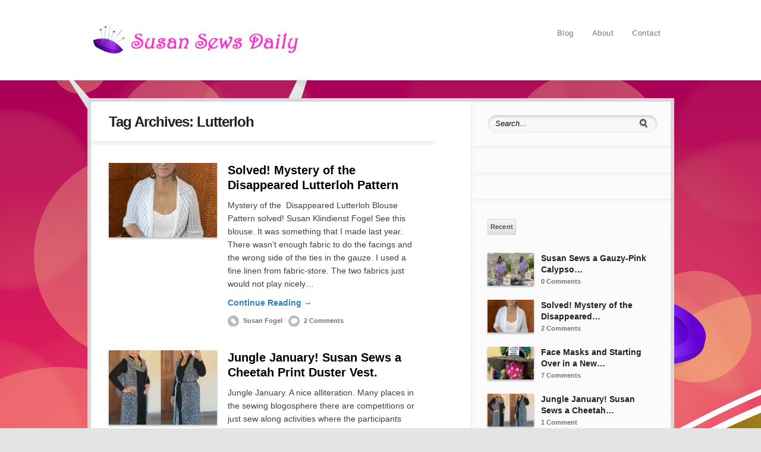

--- FILE ---
content_type: text/html; charset=UTF-8
request_url: http://www.susansewsdaily.com/tag/lutterloh/
body_size: 12322
content:
<!DOCTYPE html PUBLIC "-//W3C//DTD XHTML 1.0 Transitional//EN" "http://www.w3.org/TR/xhtml1/DTD/xhtml1-transitional.dtd">
<html xmlns="http://www.w3.org/1999/xhtml" class="no-js" lang="en-US">
<head>
<meta http-equiv="Content-Type" content="text/html; charset=UTF-8" />
<meta name="viewport" content="width=device-width, initial-scale=1, maximum-scale=1">
<link rel="profile" href="http://gmpg.org/xfn/11" />
<link rel="pingback" href="http://www.susansewsdaily.com/xmlrpc.php" />
<!-- OptimizePress SEO options -->
<title>Lutterloh &mdash; Susan Sews Daily</title>
<meta name="description" content="Mystery of the  Disappeared Lutterloh Blouse Pattern solved!

Susan Klindienst Fogel



See this blouse. It was something that I made last year" />
<meta property="og:type" content="article" />
<meta property="og:url" content="http://www.susansewsdaily.com/tag/lutterloh/" />
<meta property="og:title" content="Lutterloh &mdash; Susan Sews Daily" />
<meta property="og:description" content="Mystery of the  Disappeared Lutterloh Blouse Pattern solved!

Susan Klindienst Fogel



See this blouse. It was something that I made last year" />
<meta property="og:image" content="http://www.susansewsdaily.com/wp-content/uploads/2022/04/calypso-blue-blouse-182x125.jpg" />
<!-- OptimizePress SEO options end -->
<meta name='robots' content='max-image-preview:large' />

<link rel="shortcut icon" href="http://www.susansewsdaily.com/wp-content/uploads/2015/11/favicon.ico" />
<link rel="alternate" type="application/rss+xml" title="Susan Sews Daily &raquo; Feed" href="http://www.susansewsdaily.com/feed/" />
<link rel="alternate" type="application/rss+xml" title="Susan Sews Daily &raquo; Comments Feed" href="http://www.susansewsdaily.com/comments/feed/" />
<link rel="alternate" type="application/rss+xml" title="Susan Sews Daily &raquo; Lutterloh Tag Feed" href="http://www.susansewsdaily.com/tag/lutterloh/feed/" />
<style id='wp-img-auto-sizes-contain-inline-css' type='text/css'>
img:is([sizes=auto i],[sizes^="auto," i]){contain-intrinsic-size:3000px 1500px}
/*# sourceURL=wp-img-auto-sizes-contain-inline-css */
</style>
<style id='wp-emoji-styles-inline-css' type='text/css'>

	img.wp-smiley, img.emoji {
		display: inline !important;
		border: none !important;
		box-shadow: none !important;
		height: 1em !important;
		width: 1em !important;
		margin: 0 0.07em !important;
		vertical-align: -0.1em !important;
		background: none !important;
		padding: 0 !important;
	}
/*# sourceURL=wp-emoji-styles-inline-css */
</style>
<style id='wp-block-library-inline-css' type='text/css'>
:root{--wp-block-synced-color:#7a00df;--wp-block-synced-color--rgb:122,0,223;--wp-bound-block-color:var(--wp-block-synced-color);--wp-editor-canvas-background:#ddd;--wp-admin-theme-color:#007cba;--wp-admin-theme-color--rgb:0,124,186;--wp-admin-theme-color-darker-10:#006ba1;--wp-admin-theme-color-darker-10--rgb:0,107,160.5;--wp-admin-theme-color-darker-20:#005a87;--wp-admin-theme-color-darker-20--rgb:0,90,135;--wp-admin-border-width-focus:2px}@media (min-resolution:192dpi){:root{--wp-admin-border-width-focus:1.5px}}.wp-element-button{cursor:pointer}:root .has-very-light-gray-background-color{background-color:#eee}:root .has-very-dark-gray-background-color{background-color:#313131}:root .has-very-light-gray-color{color:#eee}:root .has-very-dark-gray-color{color:#313131}:root .has-vivid-green-cyan-to-vivid-cyan-blue-gradient-background{background:linear-gradient(135deg,#00d084,#0693e3)}:root .has-purple-crush-gradient-background{background:linear-gradient(135deg,#34e2e4,#4721fb 50%,#ab1dfe)}:root .has-hazy-dawn-gradient-background{background:linear-gradient(135deg,#faaca8,#dad0ec)}:root .has-subdued-olive-gradient-background{background:linear-gradient(135deg,#fafae1,#67a671)}:root .has-atomic-cream-gradient-background{background:linear-gradient(135deg,#fdd79a,#004a59)}:root .has-nightshade-gradient-background{background:linear-gradient(135deg,#330968,#31cdcf)}:root .has-midnight-gradient-background{background:linear-gradient(135deg,#020381,#2874fc)}:root{--wp--preset--font-size--normal:16px;--wp--preset--font-size--huge:42px}.has-regular-font-size{font-size:1em}.has-larger-font-size{font-size:2.625em}.has-normal-font-size{font-size:var(--wp--preset--font-size--normal)}.has-huge-font-size{font-size:var(--wp--preset--font-size--huge)}.has-text-align-center{text-align:center}.has-text-align-left{text-align:left}.has-text-align-right{text-align:right}.has-fit-text{white-space:nowrap!important}#end-resizable-editor-section{display:none}.aligncenter{clear:both}.items-justified-left{justify-content:flex-start}.items-justified-center{justify-content:center}.items-justified-right{justify-content:flex-end}.items-justified-space-between{justify-content:space-between}.screen-reader-text{border:0;clip-path:inset(50%);height:1px;margin:-1px;overflow:hidden;padding:0;position:absolute;width:1px;word-wrap:normal!important}.screen-reader-text:focus{background-color:#ddd;clip-path:none;color:#444;display:block;font-size:1em;height:auto;left:5px;line-height:normal;padding:15px 23px 14px;text-decoration:none;top:5px;width:auto;z-index:100000}html :where(.has-border-color){border-style:solid}html :where([style*=border-top-color]){border-top-style:solid}html :where([style*=border-right-color]){border-right-style:solid}html :where([style*=border-bottom-color]){border-bottom-style:solid}html :where([style*=border-left-color]){border-left-style:solid}html :where([style*=border-width]){border-style:solid}html :where([style*=border-top-width]){border-top-style:solid}html :where([style*=border-right-width]){border-right-style:solid}html :where([style*=border-bottom-width]){border-bottom-style:solid}html :where([style*=border-left-width]){border-left-style:solid}html :where(img[class*=wp-image-]){height:auto;max-width:100%}:where(figure){margin:0 0 1em}html :where(.is-position-sticky){--wp-admin--admin-bar--position-offset:var(--wp-admin--admin-bar--height,0px)}@media screen and (max-width:600px){html :where(.is-position-sticky){--wp-admin--admin-bar--position-offset:0px}}

/*# sourceURL=wp-block-library-inline-css */
</style><style id='global-styles-inline-css' type='text/css'>
:root{--wp--preset--aspect-ratio--square: 1;--wp--preset--aspect-ratio--4-3: 4/3;--wp--preset--aspect-ratio--3-4: 3/4;--wp--preset--aspect-ratio--3-2: 3/2;--wp--preset--aspect-ratio--2-3: 2/3;--wp--preset--aspect-ratio--16-9: 16/9;--wp--preset--aspect-ratio--9-16: 9/16;--wp--preset--color--black: #000000;--wp--preset--color--cyan-bluish-gray: #abb8c3;--wp--preset--color--white: #ffffff;--wp--preset--color--pale-pink: #f78da7;--wp--preset--color--vivid-red: #cf2e2e;--wp--preset--color--luminous-vivid-orange: #ff6900;--wp--preset--color--luminous-vivid-amber: #fcb900;--wp--preset--color--light-green-cyan: #7bdcb5;--wp--preset--color--vivid-green-cyan: #00d084;--wp--preset--color--pale-cyan-blue: #8ed1fc;--wp--preset--color--vivid-cyan-blue: #0693e3;--wp--preset--color--vivid-purple: #9b51e0;--wp--preset--gradient--vivid-cyan-blue-to-vivid-purple: linear-gradient(135deg,rgb(6,147,227) 0%,rgb(155,81,224) 100%);--wp--preset--gradient--light-green-cyan-to-vivid-green-cyan: linear-gradient(135deg,rgb(122,220,180) 0%,rgb(0,208,130) 100%);--wp--preset--gradient--luminous-vivid-amber-to-luminous-vivid-orange: linear-gradient(135deg,rgb(252,185,0) 0%,rgb(255,105,0) 100%);--wp--preset--gradient--luminous-vivid-orange-to-vivid-red: linear-gradient(135deg,rgb(255,105,0) 0%,rgb(207,46,46) 100%);--wp--preset--gradient--very-light-gray-to-cyan-bluish-gray: linear-gradient(135deg,rgb(238,238,238) 0%,rgb(169,184,195) 100%);--wp--preset--gradient--cool-to-warm-spectrum: linear-gradient(135deg,rgb(74,234,220) 0%,rgb(151,120,209) 20%,rgb(207,42,186) 40%,rgb(238,44,130) 60%,rgb(251,105,98) 80%,rgb(254,248,76) 100%);--wp--preset--gradient--blush-light-purple: linear-gradient(135deg,rgb(255,206,236) 0%,rgb(152,150,240) 100%);--wp--preset--gradient--blush-bordeaux: linear-gradient(135deg,rgb(254,205,165) 0%,rgb(254,45,45) 50%,rgb(107,0,62) 100%);--wp--preset--gradient--luminous-dusk: linear-gradient(135deg,rgb(255,203,112) 0%,rgb(199,81,192) 50%,rgb(65,88,208) 100%);--wp--preset--gradient--pale-ocean: linear-gradient(135deg,rgb(255,245,203) 0%,rgb(182,227,212) 50%,rgb(51,167,181) 100%);--wp--preset--gradient--electric-grass: linear-gradient(135deg,rgb(202,248,128) 0%,rgb(113,206,126) 100%);--wp--preset--gradient--midnight: linear-gradient(135deg,rgb(2,3,129) 0%,rgb(40,116,252) 100%);--wp--preset--font-size--small: 13px;--wp--preset--font-size--medium: 20px;--wp--preset--font-size--large: 36px;--wp--preset--font-size--x-large: 42px;--wp--preset--spacing--20: 0.44rem;--wp--preset--spacing--30: 0.67rem;--wp--preset--spacing--40: 1rem;--wp--preset--spacing--50: 1.5rem;--wp--preset--spacing--60: 2.25rem;--wp--preset--spacing--70: 3.38rem;--wp--preset--spacing--80: 5.06rem;--wp--preset--shadow--natural: 6px 6px 9px rgba(0, 0, 0, 0.2);--wp--preset--shadow--deep: 12px 12px 50px rgba(0, 0, 0, 0.4);--wp--preset--shadow--sharp: 6px 6px 0px rgba(0, 0, 0, 0.2);--wp--preset--shadow--outlined: 6px 6px 0px -3px rgb(255, 255, 255), 6px 6px rgb(0, 0, 0);--wp--preset--shadow--crisp: 6px 6px 0px rgb(0, 0, 0);}:where(.is-layout-flex){gap: 0.5em;}:where(.is-layout-grid){gap: 0.5em;}body .is-layout-flex{display: flex;}.is-layout-flex{flex-wrap: wrap;align-items: center;}.is-layout-flex > :is(*, div){margin: 0;}body .is-layout-grid{display: grid;}.is-layout-grid > :is(*, div){margin: 0;}:where(.wp-block-columns.is-layout-flex){gap: 2em;}:where(.wp-block-columns.is-layout-grid){gap: 2em;}:where(.wp-block-post-template.is-layout-flex){gap: 1.25em;}:where(.wp-block-post-template.is-layout-grid){gap: 1.25em;}.has-black-color{color: var(--wp--preset--color--black) !important;}.has-cyan-bluish-gray-color{color: var(--wp--preset--color--cyan-bluish-gray) !important;}.has-white-color{color: var(--wp--preset--color--white) !important;}.has-pale-pink-color{color: var(--wp--preset--color--pale-pink) !important;}.has-vivid-red-color{color: var(--wp--preset--color--vivid-red) !important;}.has-luminous-vivid-orange-color{color: var(--wp--preset--color--luminous-vivid-orange) !important;}.has-luminous-vivid-amber-color{color: var(--wp--preset--color--luminous-vivid-amber) !important;}.has-light-green-cyan-color{color: var(--wp--preset--color--light-green-cyan) !important;}.has-vivid-green-cyan-color{color: var(--wp--preset--color--vivid-green-cyan) !important;}.has-pale-cyan-blue-color{color: var(--wp--preset--color--pale-cyan-blue) !important;}.has-vivid-cyan-blue-color{color: var(--wp--preset--color--vivid-cyan-blue) !important;}.has-vivid-purple-color{color: var(--wp--preset--color--vivid-purple) !important;}.has-black-background-color{background-color: var(--wp--preset--color--black) !important;}.has-cyan-bluish-gray-background-color{background-color: var(--wp--preset--color--cyan-bluish-gray) !important;}.has-white-background-color{background-color: var(--wp--preset--color--white) !important;}.has-pale-pink-background-color{background-color: var(--wp--preset--color--pale-pink) !important;}.has-vivid-red-background-color{background-color: var(--wp--preset--color--vivid-red) !important;}.has-luminous-vivid-orange-background-color{background-color: var(--wp--preset--color--luminous-vivid-orange) !important;}.has-luminous-vivid-amber-background-color{background-color: var(--wp--preset--color--luminous-vivid-amber) !important;}.has-light-green-cyan-background-color{background-color: var(--wp--preset--color--light-green-cyan) !important;}.has-vivid-green-cyan-background-color{background-color: var(--wp--preset--color--vivid-green-cyan) !important;}.has-pale-cyan-blue-background-color{background-color: var(--wp--preset--color--pale-cyan-blue) !important;}.has-vivid-cyan-blue-background-color{background-color: var(--wp--preset--color--vivid-cyan-blue) !important;}.has-vivid-purple-background-color{background-color: var(--wp--preset--color--vivid-purple) !important;}.has-black-border-color{border-color: var(--wp--preset--color--black) !important;}.has-cyan-bluish-gray-border-color{border-color: var(--wp--preset--color--cyan-bluish-gray) !important;}.has-white-border-color{border-color: var(--wp--preset--color--white) !important;}.has-pale-pink-border-color{border-color: var(--wp--preset--color--pale-pink) !important;}.has-vivid-red-border-color{border-color: var(--wp--preset--color--vivid-red) !important;}.has-luminous-vivid-orange-border-color{border-color: var(--wp--preset--color--luminous-vivid-orange) !important;}.has-luminous-vivid-amber-border-color{border-color: var(--wp--preset--color--luminous-vivid-amber) !important;}.has-light-green-cyan-border-color{border-color: var(--wp--preset--color--light-green-cyan) !important;}.has-vivid-green-cyan-border-color{border-color: var(--wp--preset--color--vivid-green-cyan) !important;}.has-pale-cyan-blue-border-color{border-color: var(--wp--preset--color--pale-cyan-blue) !important;}.has-vivid-cyan-blue-border-color{border-color: var(--wp--preset--color--vivid-cyan-blue) !important;}.has-vivid-purple-border-color{border-color: var(--wp--preset--color--vivid-purple) !important;}.has-vivid-cyan-blue-to-vivid-purple-gradient-background{background: var(--wp--preset--gradient--vivid-cyan-blue-to-vivid-purple) !important;}.has-light-green-cyan-to-vivid-green-cyan-gradient-background{background: var(--wp--preset--gradient--light-green-cyan-to-vivid-green-cyan) !important;}.has-luminous-vivid-amber-to-luminous-vivid-orange-gradient-background{background: var(--wp--preset--gradient--luminous-vivid-amber-to-luminous-vivid-orange) !important;}.has-luminous-vivid-orange-to-vivid-red-gradient-background{background: var(--wp--preset--gradient--luminous-vivid-orange-to-vivid-red) !important;}.has-very-light-gray-to-cyan-bluish-gray-gradient-background{background: var(--wp--preset--gradient--very-light-gray-to-cyan-bluish-gray) !important;}.has-cool-to-warm-spectrum-gradient-background{background: var(--wp--preset--gradient--cool-to-warm-spectrum) !important;}.has-blush-light-purple-gradient-background{background: var(--wp--preset--gradient--blush-light-purple) !important;}.has-blush-bordeaux-gradient-background{background: var(--wp--preset--gradient--blush-bordeaux) !important;}.has-luminous-dusk-gradient-background{background: var(--wp--preset--gradient--luminous-dusk) !important;}.has-pale-ocean-gradient-background{background: var(--wp--preset--gradient--pale-ocean) !important;}.has-electric-grass-gradient-background{background: var(--wp--preset--gradient--electric-grass) !important;}.has-midnight-gradient-background{background: var(--wp--preset--gradient--midnight) !important;}.has-small-font-size{font-size: var(--wp--preset--font-size--small) !important;}.has-medium-font-size{font-size: var(--wp--preset--font-size--medium) !important;}.has-large-font-size{font-size: var(--wp--preset--font-size--large) !important;}.has-x-large-font-size{font-size: var(--wp--preset--font-size--x-large) !important;}
/*# sourceURL=global-styles-inline-css */
</style>

<style id='classic-theme-styles-inline-css' type='text/css'>
/*! This file is auto-generated */
.wp-block-button__link{color:#fff;background-color:#32373c;border-radius:9999px;box-shadow:none;text-decoration:none;padding:calc(.667em + 2px) calc(1.333em + 2px);font-size:1.125em}.wp-block-file__button{background:#32373c;color:#fff;text-decoration:none}
/*# sourceURL=/wp-includes/css/classic-themes.min.css */
</style>
<link rel='stylesheet' id='optimizepress-theme-style-css' href='http://www.susansewsdaily.com/wp-content/themes/optimizePressTheme/themes/1/style.min.css?ver=2.5.16' type='text/css' media='all' />
<link rel='stylesheet' id='optimizepress-default-css' href='http://www.susansewsdaily.com/wp-content/themes/optimizePressTheme/lib/assets/default.min.css?ver=2.5.16' type='text/css' media='all' />
<script type="text/javascript" src="http://www.susansewsdaily.com/wp-includes/js/jquery/jquery.min.js?ver=3.7.1" id="jquery-core-js"></script>
<script type="text/javascript" src="http://www.susansewsdaily.com/wp-includes/js/jquery/jquery-migrate.min.js?ver=3.4.1" id="jquery-migrate-js"></script>
<script type="text/javascript" id="optimizepress-op-jquery-base-all-js-extra">
/* <![CDATA[ */
var OptimizePress = {"ajaxurl":"http://www.susansewsdaily.com/wp-admin/admin-ajax.php","SN":"optimizepress","version":"2.5.16","script_debug":".min","localStorageEnabled":"","wp_admin_page":"","op_live_editor":"","op_page_builder":"","op_create_new_page":"","imgurl":"http://www.susansewsdaily.com/wp-content/themes/optimizePressTheme/lib/images/","OP_URL":"http://www.susansewsdaily.com/wp-content/themes/optimizePressTheme/","OP_JS":"http://www.susansewsdaily.com/wp-content/themes/optimizePressTheme/lib/js/","OP_PAGE_BUILDER_URL":"","include_url":"http://www.susansewsdaily.com/wp-includes/","op_autosave_interval":"300","op_autosave_enabled":"N","paths":{"url":"http://www.susansewsdaily.com/wp-content/themes/optimizePressTheme/","img":"http://www.susansewsdaily.com/wp-content/themes/optimizePressTheme/lib/images/","js":"http://www.susansewsdaily.com/wp-content/themes/optimizePressTheme/lib/js/","css":"http://www.susansewsdaily.com/wp-content/themes/optimizePressTheme/lib/css/"},"social":{"twitter":"optimizepress","facebook":"optimizepress","googleplus":"111273444733787349971"},"flowplayerHTML5":"http://www.susansewsdaily.com/wp-content/themes/optimizePressTheme/lib/modules/blog/video/flowplayer/flowplayer.swf","flowplayerKey":"","flowplayerLogo":"","mediaelementplayer":"http://www.susansewsdaily.com/wp-content/themes/optimizePressTheme/lib/modules/blog/video/mediaelement/","pb_unload_alert":"This page is asking you to confirm that you want to leave - data you have entered may not be saved.","pb_save_alert":"Please make sure you are happy with all of your options as some options will not be able to be changed for this page later.","search_default":"Search...","ems_providers":[],"optimizemember":{"enabled":false,"version":"0"},"OP_LEADS_URL":"https://my.optimizeleads.com/","OP_LEADS_THEMES_URL":"https://my.optimizeleads.com/build/themes/"};
//# sourceURL=optimizepress-op-jquery-base-all-js-extra
/* ]]> */
</script>
<script type="text/javascript" src="http://www.susansewsdaily.com/wp-content/themes/optimizePressTheme/lib/js/op-jquery-base-all.min.js?ver=2.5.16" id="optimizepress-op-jquery-base-all-js"></script>
<script type="text/javascript" src="http://www.susansewsdaily.com/wp-content/themes/optimizePressTheme/themes/1/common.min.js?ver=2.5.16" id="theme1-common-js"></script>
<link rel="https://api.w.org/" href="http://www.susansewsdaily.com/wp-json/" /><link rel="alternate" title="JSON" type="application/json" href="http://www.susansewsdaily.com/wp-json/wp/v2/tags/38" /><link rel="EditURI" type="application/rsd+xml" title="RSD" href="http://www.susansewsdaily.com/xmlrpc.php?rsd" />
<meta name="generator" content="WordPress 6.9" />

        <!--[if (gte IE 6)&(lte IE 8)]>
            <script type="text/javascript" src="http://www.susansewsdaily.com/wp-content/themes/optimizePressTheme/lib/js/selectivizr-1.0.2-min.js?ver=1.0.2"></script>
        <![endif]-->
        <!--[if lt IE 9]>
            <script src="http://www.susansewsdaily.com/wp-content/themes/optimizePressTheme/lib/js//html5shiv.min.js"></script>
        <![endif]-->
    
            <style type="text/css" id="op_header_css">
             body #nav-top.navigation,body #nav-top.navigation ul li a{text-shadow: none}.main-content .main-sidebar, .main-content .sidebar-bg{ width:330px }.main-content-area{ width:579px }.sub-footer .col{width:915px;margin-right:0}
            </style>
            
<style id="op_custom_css">
body.single-post .post-image { display: none; }

.banner .op-logo img {
max-width: 350px;
}
</style>
<style type="text/css">body.single-post .post-image { display: none; }

body{
background: url(http://www.susansewsdaily.com/wp-content/uploads/2015/12/ssd-bg-image.jpg);
background-attachment:fixed!important;
}


</style></head>
<body class="archive tag tag-lutterloh tag-38 wp-theme-optimizePressTheme op-theme">
<div class="wrapper">
    <div class="header">
        <nav id="nav-top" class="navigation">
            <div class="content-width cf">
                                    </div>
        </nav>
    </div>
        <div class="clear"></div>
            <style>
            /* Alongside Dropdown BG */
            
            /* Alongside Dropdown BG Hover */
            
            /* Alongside Navigation BG Hover */
            
            /* Alongside Navigation Link */
            body #nav-side.navigation ul#navigation-alongside li a {
            text-shadow: none;            }

            
            
                    </style>
            <nav id="nav-side" class="navigation fly-to-left">
        <div class="banner include-nav" style="background-color:#FFF">
            <div class="content-width cf">
                        <div class="op-logo"><a href="http://www.susansewsdaily.com/" title="Susan Sews Daily" rel="home"><img src="http://www.susansewsdaily.com/wp-content/uploads/2015/12/ssd-logo-rev1.jpg" alt="Susan Sews Daily" /></a></div>                <ul id="navigation-alongside"><li id="menu-item-491" class="menu-item menu-item-type-post_type menu-item-object-page current_page_parent menu-item-491"><a href="http://www.susansewsdaily.com/blog/">Blog</a></li>
<li id="menu-item-536" class="menu-item menu-item-type-post_type menu-item-object-page menu-item-536"><a href="http://www.susansewsdaily.com/about/">About</a></li>
<li id="menu-item-537" class="menu-item menu-item-type-post_type menu-item-object-page menu-item-537"><a href="http://www.susansewsdaily.com/contact/">Contact</a></li>
</ul>            </div>
        </div>
    </nav>
        <div class="main-content content-width cf sidebar-right">
        <div class="main-content-area-container cf">
            <div class="sidebar-bg"></div>
        	<div class="main-content-area">
								<div class="op-page-header cf">
                	<h2>Tag Archives: <span>Lutterloh</span></h2>				</div>
				
				<div class="older-post-list cf">
                                        					<div class="older-post">
                    	<a href="http://www.susansewsdaily.com/solved-mystery-of-the-disappeared-lutterloh-pattern/" title="Solved! Mystery of the Disappeared Lutterloh Pattern" rel="bookmark" class="post-image"><img width="182" height="125" src="http://www.susansewsdaily.com/wp-content/uploads/2022/04/calypso-blue-blouse-182x125.jpg" class="attachment-list-image size-list-image wp-post-image" alt="blouse made from mysteriously disappeared pattern" decoding="async" srcset="http://www.susansewsdaily.com/wp-content/uploads/2022/04/calypso-blue-blouse-182x125.jpg 182w, http://www.susansewsdaily.com/wp-content/uploads/2022/04/calypso-blue-blouse-78x55.jpg 78w" sizes="(max-width: 182px) 100vw, 182px" /></a>						<h4 class="entry-title"><a href="http://www.susansewsdaily.com/solved-mystery-of-the-disappeared-lutterloh-pattern/" title="Permalink to Solved! Mystery of the Disappeared Lutterloh Pattern" rel="bookmark">Solved! Mystery of the Disappeared Lutterloh Pattern</a></h4>
                        <p>Mystery of the  Disappeared Lutterloh Blouse Pattern solved! Susan Klindienst Fogel See this blouse. It was something that I made last year. There wasn’t enough fabric to do the facings and  the wrong side of the ties in the gauze. I used a fine linen from fabric-store. The two fabrics just would not play nicely&hellip;</p>
<p class="continue-reading"><a href="http://www.susansewsdaily.com/solved-mystery-of-the-disappeared-lutterloh-pattern/">Continue Reading &rarr;</a></p>
						<p class="post-meta"><a href="http://www.susansewsdaily.com/author/susan-fogel/" title="View all posts by Susan Fogel" rel="author">Susan Fogel</a><a href="http://www.susansewsdaily.com/solved-mystery-of-the-disappeared-lutterloh-pattern/#comments">2 Comments</a></p>					</div> <!-- end .older-post -->
										<div class="older-post">
                    	<a href="http://www.susansewsdaily.com/jungle-january-susan-sews-a-cheetah-print-duster-vest/" title="Jungle January! Susan Sews a Cheetah Print Duster Vest." rel="bookmark" class="post-image"><img width="182" height="125" src="http://www.susansewsdaily.com/wp-content/uploads/2020/01/Lutterloh-315-animal-print-with-scarf-and-cocktail-182x125.jpg" class="attachment-list-image size-list-image wp-post-image" alt="" decoding="async" srcset="http://www.susansewsdaily.com/wp-content/uploads/2020/01/Lutterloh-315-animal-print-with-scarf-and-cocktail-182x125.jpg 182w, http://www.susansewsdaily.com/wp-content/uploads/2020/01/Lutterloh-315-animal-print-with-scarf-and-cocktail-78x55.jpg 78w" sizes="(max-width: 182px) 100vw, 182px" /></a>						<h4 class="entry-title"><a href="http://www.susansewsdaily.com/jungle-january-susan-sews-a-cheetah-print-duster-vest/" title="Permalink to Jungle January! Susan Sews a Cheetah Print Duster Vest." rel="bookmark">Jungle January! Susan Sews a Cheetah Print Duster Vest.</a></h4>
                        <p>Jungle January. A nice alliteration. Many places in the sewing blogosphere there are competitions or just sew along activities where the participants make clothing with animal prints or animal themed fabric. Over at theSewingPlace.org.uk a competition is underway called Jungle January. The brief was simple and broad: make a garment with an animal print and&hellip;</p>
<p class="continue-reading"><a href="http://www.susansewsdaily.com/jungle-january-susan-sews-a-cheetah-print-duster-vest/">Continue Reading &rarr;</a></p>
						<p class="post-meta"><a href="http://www.susansewsdaily.com/author/susan-fogel/" title="View all posts by Susan Fogel" rel="author">Susan Fogel</a><a href="http://www.susansewsdaily.com/jungle-january-susan-sews-a-cheetah-print-duster-vest/#comments">1 Comment</a></p>					</div> <!-- end .older-post -->
										<div class="older-post">
                    	<a href="http://www.susansewsdaily.com/one-lutterloh-pattern-three-ways-two-sizes/" title="One Lutterloh Pattern, Three Ways, Two Sizes" rel="bookmark" class="post-image"><img width="182" height="125" src="http://www.susansewsdaily.com/wp-content/uploads/2019/11/Lutterloh-303-181-2019-182x125.jpg" class="attachment-list-image size-list-image wp-post-image" alt="" decoding="async" srcset="http://www.susansewsdaily.com/wp-content/uploads/2019/11/Lutterloh-303-181-2019-182x125.jpg 182w, http://www.susansewsdaily.com/wp-content/uploads/2019/11/Lutterloh-303-181-2019-78x55.jpg 78w" sizes="(max-width: 182px) 100vw, 182px" /></a>						<h4 class="entry-title"><a href="http://www.susansewsdaily.com/one-lutterloh-pattern-three-ways-two-sizes/" title="Permalink to One Lutterloh Pattern, Three Ways, Two Sizes" rel="bookmark">One Lutterloh Pattern, Three Ways, Two Sizes</a></h4>
                        <p>&nbsp; One Pattern Three Ways, Two Sizes I LOVE this Lutterloh pattern. Such an elegant silhouette. The color in the fashion illustration is uninspiring. But as a sewist, a creative, a designer, I can see the beauty, the simplicity and how the design will be transformed by the fabric used. &nbsp; Let’s start with today&hellip;</p>
<p class="continue-reading"><a href="http://www.susansewsdaily.com/one-lutterloh-pattern-three-ways-two-sizes/">Continue Reading &rarr;</a></p>
						<p class="post-meta"><a href="http://www.susansewsdaily.com/author/susan-fogel/" title="View all posts by Susan Fogel" rel="author">Susan Fogel</a><a href="http://www.susansewsdaily.com/one-lutterloh-pattern-three-ways-two-sizes/#respond">0 Comments</a></p>					</div> <!-- end .older-post -->
										<div class="older-post">
                    	<a href="http://www.susansewsdaily.com/susan-sews-a-denim-dream/" title="Susan Sews a Denim Dream" rel="bookmark" class="post-image"><img width="182" height="125" src="http://www.susansewsdaily.com/wp-content/uploads/2019/10/Lutterloh-denim-jacket-composite-182x125.jpg" class="attachment-list-image size-list-image wp-post-image" alt="" decoding="async" loading="lazy" srcset="http://www.susansewsdaily.com/wp-content/uploads/2019/10/Lutterloh-denim-jacket-composite-182x125.jpg 182w, http://www.susansewsdaily.com/wp-content/uploads/2019/10/Lutterloh-denim-jacket-composite-78x55.jpg 78w" sizes="auto, (max-width: 182px) 100vw, 182px" /></a>						<h4 class="entry-title"><a href="http://www.susansewsdaily.com/susan-sews-a-denim-dream/" title="Permalink to Susan Sews a Denim Dream" rel="bookmark">Susan Sews a Denim Dream</a></h4>
                        <p>Susan Sews  A Denim Dream &nbsp; &nbsp; While I was searching for the photos to upload for this post, I saw one in my photo stream called Denim Dreams! I don’t usually wear jeans. And find denim “jean” skirts and “jean” jackets heavy and constricting. Too much top stitching. Big pockets on the derriere and&hellip;</p>
<p class="continue-reading"><a href="http://www.susansewsdaily.com/susan-sews-a-denim-dream/">Continue Reading &rarr;</a></p>
						<p class="post-meta"><a href="http://www.susansewsdaily.com/author/susan-fogel/" title="View all posts by Susan Fogel" rel="author">Susan Fogel</a><a href="http://www.susansewsdaily.com/susan-sews-a-denim-dream/#comments">1 Comment</a></p>					</div> <!-- end .older-post -->
										<div class="older-post">
                    	<a href="http://www.susansewsdaily.com/lutterloh-patterns-have-no-instructions-not-true/" title="Lutterloh Patterns Have No Instructions? Not True!" rel="bookmark" class="post-image"><img width="182" height="125" src="http://www.susansewsdaily.com/wp-content/uploads/2018/04/Tropical-dress-composite-182x125.jpg" class="attachment-list-image size-list-image wp-post-image" alt="" decoding="async" loading="lazy" srcset="http://www.susansewsdaily.com/wp-content/uploads/2018/04/Tropical-dress-composite-182x125.jpg 182w, http://www.susansewsdaily.com/wp-content/uploads/2018/04/Tropical-dress-composite-78x55.jpg 78w" sizes="auto, (max-width: 182px) 100vw, 182px" /></a>						<h4 class="entry-title"><a href="http://www.susansewsdaily.com/lutterloh-patterns-have-no-instructions-not-true/" title="Permalink to Lutterloh Patterns Have No Instructions? Not True!" rel="bookmark">Lutterloh Patterns Have No Instructions? Not True!</a></h4>
                        <p>&nbsp; As the group administrator for the Lutterloh Systems closed group on Facebook, I see lots of comments and questions from new and experienced users. And from those that are afraid to get started because &#8220;&#8230;there are no instructions with Lutterloh patterns&#8230;&#8221; I have even used those words in my reviews of garments I have&hellip;</p>
<p class="continue-reading"><a href="http://www.susansewsdaily.com/lutterloh-patterns-have-no-instructions-not-true/">Continue Reading &rarr;</a></p>
						<p class="post-meta"><a href="http://www.susansewsdaily.com/author/susan-fogel/" title="View all posts by Susan Fogel" rel="author">Susan Fogel</a><a href="http://www.susansewsdaily.com/lutterloh-patterns-have-no-instructions-not-true/#comments">2 Comments</a></p>					</div> <!-- end .older-post -->
										<div class="older-post no-post-thumbnail">
                    							<h4 class="entry-title"><a href="http://www.susansewsdaily.com/buttons-buttons-buttons/" title="Permalink to Buttons! Buttons! Buttons!" rel="bookmark">Buttons! Buttons! Buttons!</a></h4>
                        <p>Buttons!~ Buttons! I love buttons!  Buttons are not merely functional.  They can be the finishing touch on a garment.They add style, whimsy and color. They can rock  a basic shirt and make it sing with trendiness. When MissMeliss was young and I sewed for her I made clothing with ladybug buttons. I added buttons down&hellip;</p>
<p class="continue-reading"><a href="http://www.susansewsdaily.com/buttons-buttons-buttons/">Continue Reading &rarr;</a></p>
						<p class="post-meta"><a href="http://www.susansewsdaily.com/author/susan-fogel/" title="View all posts by Susan Fogel" rel="author">Susan Fogel</a><a href="http://www.susansewsdaily.com/buttons-buttons-buttons/#respond">0 Comments</a></p>					</div> <!-- end .older-post -->
										<div class="older-post no-post-thumbnail">
                    							<h4 class="entry-title"><a href="http://www.susansewsdaily.com/susan-sews-a-lutterloh-kimono-beach-cover-up/" title="Permalink to Susan Sews a Lutterloh Kimono Beach Cover Up" rel="bookmark">Susan Sews a Lutterloh Kimono Beach Cover Up</a></h4>
                        <p>Well… I have been wanting a little kimono type jacket to keep in my bag   for what I call AC Protection. It is hot here. And it will get hotter as the summer progresses. And we also have the fifth season of Summer Hell coming in September Walking from the house to the car you&hellip;</p>
<p class="continue-reading"><a href="http://www.susansewsdaily.com/susan-sews-a-lutterloh-kimono-beach-cover-up/">Continue Reading &rarr;</a></p>
						<p class="post-meta"><a href="http://www.susansewsdaily.com/author/susan-fogel/" title="View all posts by Susan Fogel" rel="author">Susan Fogel</a><a href="http://www.susansewsdaily.com/susan-sews-a-lutterloh-kimono-beach-cover-up/#comments">6 Comments</a></p>					</div> <!-- end .older-post -->
										<div class="older-post no-post-thumbnail">
                    							<h4 class="entry-title"><a href="http://www.susansewsdaily.com/susan-sews-another-lutterloh-blouse-in-chambray-with-a-big-surprise/" title="Permalink to Susan Sews Another Lutterloh Blouse in Chambray with a BIG Surprise!" rel="bookmark">Susan Sews Another Lutterloh Blouse in Chambray with a BIG Surprise!</a></h4>
                        <p>Once last century when we were still in the Old Country, My Beloved was hanging some of my blouses. He said, “You are certainly the Denim Queen.” I was puzzled by these words. So I took a look in my closet. I had a chambray colored Nautica shirt, a denim Faconable shirt and an unknown&hellip;</p>
<p class="continue-reading"><a href="http://www.susansewsdaily.com/susan-sews-another-lutterloh-blouse-in-chambray-with-a-big-surprise/">Continue Reading &rarr;</a></p>
						<p class="post-meta"><a href="http://www.susansewsdaily.com/author/susan-fogel/" title="View all posts by Susan Fogel" rel="author">Susan Fogel</a><a href="http://www.susansewsdaily.com/susan-sews-another-lutterloh-blouse-in-chambray-with-a-big-surprise/#comments">1 Comment</a></p>					</div> <!-- end .older-post -->
										<div class="older-post">
                    	<a href="http://www.susansewsdaily.com/mary-sees-and-sews-lutterloh-for-the-first-time/" title="Mary Sees and Sews Lutterloh  for the First Time!" rel="bookmark" class="post-image"><img width="182" height="125" src="http://www.susansewsdaily.com/wp-content/uploads/2016/08/Lutterloh-Mary-1987-46-2--182x125.jpg" class="attachment-list-image size-list-image wp-post-image" alt="" decoding="async" loading="lazy" srcset="http://www.susansewsdaily.com/wp-content/uploads/2016/08/Lutterloh-Mary-1987-46-2--182x125.jpg 182w, http://www.susansewsdaily.com/wp-content/uploads/2016/08/Lutterloh-Mary-1987-46-2--78x55.jpg 78w" sizes="auto, (max-width: 182px) 100vw, 182px" /></a>						<h4 class="entry-title"><a href="http://www.susansewsdaily.com/mary-sees-and-sews-lutterloh-for-the-first-time/" title="Permalink to Mary Sees and Sews Lutterloh  for the First Time!" rel="bookmark">Mary Sees and Sews Lutterloh  for the First Time!</a></h4>
                        <p>Mary Menz is one of my dearest friends. When we lived in Modesto  and even after my Beloved and I moved to  Fresno , California she and I used to plan a New Year&#8217;s Eve dinner,cook all day and then serve two other couples. We are both avid sewists and feminists and activists. We have&hellip;</p>
<p class="continue-reading"><a href="http://www.susansewsdaily.com/mary-sees-and-sews-lutterloh-for-the-first-time/">Continue Reading &rarr;</a></p>
						<p class="post-meta"><a href="http://www.susansewsdaily.com/author/susan-fogel/" title="View all posts by Susan Fogel" rel="author">Susan Fogel</a><a href="http://www.susansewsdaily.com/mary-sees-and-sews-lutterloh-for-the-first-time/#comments">2 Comments</a></p>					</div> <!-- end .older-post -->
										<div class="older-post">
                    	<a href="http://www.susansewsdaily.com/susan-sews-a-light-as-a-feather-1980s-lutterloh-blouse/" title="Susan Sews a Light as a Feather 1980s Lutterloh Blouse" rel="bookmark" class="post-image"><img width="182" height="125" src="http://www.susansewsdaily.com/wp-content/uploads/2016/07/Lutterloh-whiteblouse-1980-157-21-frinished-182x125.jpg" class="attachment-list-image size-list-image wp-post-image" alt="" decoding="async" loading="lazy" srcset="http://www.susansewsdaily.com/wp-content/uploads/2016/07/Lutterloh-whiteblouse-1980-157-21-frinished-182x125.jpg 182w, http://www.susansewsdaily.com/wp-content/uploads/2016/07/Lutterloh-whiteblouse-1980-157-21-frinished-78x55.jpg 78w" sizes="auto, (max-width: 182px) 100vw, 182px" /></a>						<h4 class="entry-title"><a href="http://www.susansewsdaily.com/susan-sews-a-light-as-a-feather-1980s-lutterloh-blouse/" title="Permalink to Susan Sews a Light as a Feather 1980s Lutterloh Blouse" rel="bookmark">Susan Sews a Light as a Feather 1980s Lutterloh Blouse</a></h4>
                        <p>Summer is upon us,and that means wear as little clothing as possible. I have had this lovely crocheted lace in my stash for years. I have made a blouse entirely out of the lace. I still have it, but it is 100% see-through. I have also had this dotted  cotton just as long. What  lovely&hellip;</p>
<p class="continue-reading"><a href="http://www.susansewsdaily.com/susan-sews-a-light-as-a-feather-1980s-lutterloh-blouse/">Continue Reading &rarr;</a></p>
						<p class="post-meta"><a href="http://www.susansewsdaily.com/author/susan-fogel/" title="View all posts by Susan Fogel" rel="author">Susan Fogel</a><a href="http://www.susansewsdaily.com/susan-sews-a-light-as-a-feather-1980s-lutterloh-blouse/#comments">10 Comments</a></p>					</div> <!-- end .older-post -->
										
<div class="clear"></div>
<div class="pagination-details cf">
    <ul class="pagination">
    <li class="numbered-link selected"><a href="http://www.susansewsdaily.com/tag/lutterloh/">1</a></li><li class="numbered-link"><a href="http://www.susansewsdaily.com/tag/lutterloh/page/2/">2</a></li><li class="numbered-link"><a href="http://www.susansewsdaily.com/tag/lutterloh/page/3/">3</a></li><li class="numbered-link"><a href="http://www.susansewsdaily.com/tag/lutterloh/page/4/">4</a></li>
    </ul>
    <p><em>Page 1 of 4</em></p>
</div>				</div>											</div>
			<div class="main-sidebar cf">
	    <div class="sidebar-section search">
        <form class="cf searchform" method="get" action="http://www.susansewsdaily.com/">
        <div>
            <label class="assistive-text" for="s">Search for:</label>
            <div class="search-text-input"><input type="text" value="" name="s" id="s" /></div>
            <input type="submit" id="searchsubmit" value="Search" />
        </div>
        </form>
    </div>
    <div id="text-7" class="sidebar-section widget widget_text">			<div class="textwidget"><div class="AW-Form-1277516255"></div>
<script type="text/javascript">(function(d, s, id) {
    var js, fjs = d.getElementsByTagName(s)[0];
    if (d.getElementById(id)) return;
    js = d.createElement(s); js.id = id;
    js.src = "//forms.aweber.com/form/55/1277516255.js";
    fjs.parentNode.insertBefore(js, fjs);
    }(document, "script", "aweber-wjs-eikozd6i5"));
</script></div>
		</div><div id="text-5" class="sidebar-section widget widget_text">			<div class="textwidget"><center><script  type="text/javascript" src="http://www.friendsofpr.com/bajasusa/widgets/myreviews.js"> </script></center></div>
		</div>        <div class="sidebar-section">
        <div class="minipost-area">
        <ul class="tabs cf"><li class="selected"><a href="#recent">Recent</a></li></ul>
        <div class="minipost-area-content"><ul class="tab-recent miniposts article-list" style="display: block;">
    <li><a href="http://www.susansewsdaily.com/susan-sews-a-gauzy-pink-calypso-blouse-its-a-lutterloh-pattern-hack/" title="Susan Sews a Gauzy-Pink Calypso Blouse&#8230;Its a Lutterloh Pattern Hack" rel="bookmark"><img width="78" height="55" src="http://www.susansewsdaily.com/wp-content/uploads/2022/04/Clcalypso-composite-78x55.jpg" class="attachment-small-image size-small-image wp-post-image" alt="" decoding="async" loading="lazy" srcset="http://www.susansewsdaily.com/wp-content/uploads/2022/04/Clcalypso-composite-78x55.jpg 78w, http://www.susansewsdaily.com/wp-content/uploads/2022/04/Clcalypso-composite-182x125.jpg 182w" sizes="auto, (max-width: 78px) 100vw, 78px" /></a><h4><a href="http://www.susansewsdaily.com/susan-sews-a-gauzy-pink-calypso-blouse-its-a-lutterloh-pattern-hack/" title="Susan Sews a Gauzy-Pink Calypso Blouse&#8230;Its a Lutterloh Pattern Hack" rel="bookmark"> Susan Sews a Gauzy-Pink Calypso&hellip;</a></h4><p><a href="http://www.susansewsdaily.com/susan-sews-a-gauzy-pink-calypso-blouse-its-a-lutterloh-pattern-hack/#respond">0 Comments</a></p></li>
    <li><a href="http://www.susansewsdaily.com/solved-mystery-of-the-disappeared-lutterloh-pattern/" title="Solved! Mystery of the Disappeared Lutterloh Pattern" rel="bookmark"><img width="78" height="55" src="http://www.susansewsdaily.com/wp-content/uploads/2022/04/calypso-blue-blouse-78x55.jpg" class="attachment-small-image size-small-image wp-post-image" alt="blouse made from mysteriously disappeared pattern" decoding="async" loading="lazy" srcset="http://www.susansewsdaily.com/wp-content/uploads/2022/04/calypso-blue-blouse-78x55.jpg 78w, http://www.susansewsdaily.com/wp-content/uploads/2022/04/calypso-blue-blouse-182x125.jpg 182w" sizes="auto, (max-width: 78px) 100vw, 78px" /></a><h4><a href="http://www.susansewsdaily.com/solved-mystery-of-the-disappeared-lutterloh-pattern/" title="Solved! Mystery of the Disappeared Lutterloh Pattern" rel="bookmark"> Solved! Mystery of the Disappeared&hellip;</a></h4><p><a href="http://www.susansewsdaily.com/solved-mystery-of-the-disappeared-lutterloh-pattern/#comments">2 Comments</a></p></li>
    <li><a href="http://www.susansewsdaily.com/face-masks-and-starting-over-in-a-new-place/" title="Face Masks and Starting Over in a New Place!" rel="bookmark"><img width="78" height="55" src="http://www.susansewsdaily.com/wp-content/uploads/2020/08/Please-wear-a-face-mask-78x55.jpg" class="attachment-small-image size-small-image wp-post-image" alt="" decoding="async" loading="lazy" srcset="http://www.susansewsdaily.com/wp-content/uploads/2020/08/Please-wear-a-face-mask-78x55.jpg 78w, http://www.susansewsdaily.com/wp-content/uploads/2020/08/Please-wear-a-face-mask-182x125.jpg 182w" sizes="auto, (max-width: 78px) 100vw, 78px" /></a><h4><a href="http://www.susansewsdaily.com/face-masks-and-starting-over-in-a-new-place/" title="Face Masks and Starting Over in a New Place!" rel="bookmark"> Face Masks and Starting Over in a New&hellip;</a></h4><p><a href="http://www.susansewsdaily.com/face-masks-and-starting-over-in-a-new-place/#comments">7 Comments</a></p></li>
    <li><a href="http://www.susansewsdaily.com/jungle-january-susan-sews-a-cheetah-print-duster-vest/" title="Jungle January! Susan Sews a Cheetah Print Duster Vest." rel="bookmark"><img width="78" height="55" src="http://www.susansewsdaily.com/wp-content/uploads/2020/01/Lutterloh-315-animal-print-with-scarf-and-cocktail-78x55.jpg" class="attachment-small-image size-small-image wp-post-image" alt="" decoding="async" loading="lazy" srcset="http://www.susansewsdaily.com/wp-content/uploads/2020/01/Lutterloh-315-animal-print-with-scarf-and-cocktail-78x55.jpg 78w, http://www.susansewsdaily.com/wp-content/uploads/2020/01/Lutterloh-315-animal-print-with-scarf-and-cocktail-182x125.jpg 182w" sizes="auto, (max-width: 78px) 100vw, 78px" /></a><h4><a href="http://www.susansewsdaily.com/jungle-january-susan-sews-a-cheetah-print-duster-vest/" title="Jungle January! Susan Sews a Cheetah Print Duster Vest." rel="bookmark"> Jungle January! Susan Sews a Cheetah&hellip;</a></h4><p><a href="http://www.susansewsdaily.com/jungle-january-susan-sews-a-cheetah-print-duster-vest/#comments">1 Comment</a></p></li>
    <li><a href="http://www.susansewsdaily.com/susan-goes-bananas-for-yellow-tops-and-skirts/" title="Susan Goes Bananas for Yellow Tops and  Skirts" rel="bookmark"><img width="78" height="55" src="http://www.susansewsdaily.com/wp-content/uploads/2019/11/yellow-waverly-fabric-78x55.jpg" class="attachment-small-image size-small-image wp-post-image" alt="" decoding="async" loading="lazy" srcset="http://www.susansewsdaily.com/wp-content/uploads/2019/11/yellow-waverly-fabric-78x55.jpg 78w, http://www.susansewsdaily.com/wp-content/uploads/2019/11/yellow-waverly-fabric-182x125.jpg 182w" sizes="auto, (max-width: 78px) 100vw, 78px" /></a><h4><a href="http://www.susansewsdaily.com/susan-goes-bananas-for-yellow-tops-and-skirts/" title="Susan Goes Bananas for Yellow Tops and  Skirts" rel="bookmark"> Susan Goes Bananas for Yellow Tops and&hellip;</a></h4><p><a href="http://www.susansewsdaily.com/susan-goes-bananas-for-yellow-tops-and-skirts/#comments">2 Comments</a></p></li></ul></div>
        </div>
        </div>
        <div id="text-4" class="sidebar-section widget widget_text">			<div class="textwidget"><iframe src="http://rcm-na.amazon-adsystem.com/e/cm?t=susa019-20&o=1&p=12&l=ur1&category=artscrafts&banner=18WQRZ87YXV5BC0N2502&f=ifr&linkID=X3IKC6SZY2YCGKLC" scrolling="no" border="0" marginwidth="0" style="border:none;" frameborder="0"></iframe>
</div>
		</div>        <div class="sidebar-section">
        <div class="minipost-area">
        <ul class="tabs cf"><li class="selected"><a href="#categories">Categories</a></li><li><a href="#archives">Archives</a></li></ul>
        <div class="minipost-area-content"><ul class="tab-categories miniposts page-list">	<li class="cat-item cat-item-181"><a href="http://www.susansewsdaily.com/category/accessories/" title="View all posts filed under Accessories">Accessories</a> <span>12</span>
</li>
	<li class="cat-item cat-item-185"><a href="http://www.susansewsdaily.com/category/blouses/" title="View all posts filed under Blouses">Blouses</a> <span>22</span>
</li>
	<li class="cat-item cat-item-186"><a href="http://www.susansewsdaily.com/category/dresses/" title="View all posts filed under Dresses">Dresses</a> <span>12</span>
</li>
	<li class="cat-item cat-item-175"><a href="http://www.susansewsdaily.com/category/general-news/" title="View all posts filed under General News">General News</a> <span>37</span>
</li>
	<li class="cat-item cat-item-182"><a href="http://www.susansewsdaily.com/category/home-decor/" title="View all posts filed under Home Decor">Home Decor</a> <span>2</span>
</li>
	<li class="cat-item cat-item-203"><a href="http://www.susansewsdaily.com/category/jackets/" title="View all posts filed under Jackets">Jackets</a> <span>1</span>
</li>
	<li class="cat-item cat-item-207"><a href="http://www.susansewsdaily.com/category/lekala/" title="View all posts filed under Lekala">Lekala</a> <span>1</span>
</li>
	<li class="cat-item cat-item-179"><a href="http://www.susansewsdaily.com/category/lutterloh/" title="View all posts filed under Lutterloh">Lutterloh</a> <span>27</span>
</li>
	<li class="cat-item cat-item-180"><a href="http://www.susansewsdaily.com/category/pants/" title="View all posts filed under Pants">Pants</a> <span>4</span>
</li>
	<li class="cat-item cat-item-183"><a href="http://www.susansewsdaily.com/category/slice-of-life/" title="View all posts filed under Slice of Life">Slice of Life</a> <span>4</span>
</li>
</ul><ul class="tab-archives miniposts page-list">	<li><a href='http://www.susansewsdaily.com/2022/04/'>April 2022</a></li>
	<li><a href='http://www.susansewsdaily.com/2020/08/'>August 2020</a></li>
	<li><a href='http://www.susansewsdaily.com/2020/01/'>January 2020</a></li>
	<li><a href='http://www.susansewsdaily.com/2019/11/'>November 2019</a></li>
	<li><a href='http://www.susansewsdaily.com/2019/10/'>October 2019</a></li>
	<li><a href='http://www.susansewsdaily.com/2018/04/'>April 2018</a></li>
	<li><a href='http://www.susansewsdaily.com/2018/01/'>January 2018</a></li>
	<li><a href='http://www.susansewsdaily.com/2017/07/'>July 2017</a></li>
	<li><a href='http://www.susansewsdaily.com/2017/05/'>May 2017</a></li>
	<li><a href='http://www.susansewsdaily.com/2016/12/'>December 2016</a></li>
	<li><a href='http://www.susansewsdaily.com/2016/08/'>August 2016</a></li>
	<li><a href='http://www.susansewsdaily.com/2016/07/'>July 2016</a></li>
	<li><a href='http://www.susansewsdaily.com/2016/06/'>June 2016</a></li>
	<li><a href='http://www.susansewsdaily.com/2016/05/'>May 2016</a></li>
	<li><a href='http://www.susansewsdaily.com/2016/04/'>April 2016</a></li>
	<li><a href='http://www.susansewsdaily.com/2016/03/'>March 2016</a></li>
	<li><a href='http://www.susansewsdaily.com/2016/01/'>January 2016</a></li>
	<li><a href='http://www.susansewsdaily.com/2015/12/'>December 2015</a></li>
	<li><a href='http://www.susansewsdaily.com/2015/09/'>September 2015</a></li>
	<li><a href='http://www.susansewsdaily.com/2015/08/'>August 2015</a></li>
	<li><a href='http://www.susansewsdaily.com/2014/06/'>June 2014</a></li>
	<li><a href='http://www.susansewsdaily.com/2014/05/'>May 2014</a></li>
	<li><a href='http://www.susansewsdaily.com/2014/04/'>April 2014</a></li>
	<li><a href='http://www.susansewsdaily.com/2014/02/'>February 2014</a></li>
	<li><a href='http://www.susansewsdaily.com/2014/01/'>January 2014</a></li>
	<li><a href='http://www.susansewsdaily.com/2013/11/'>November 2013</a></li>
	<li><a href='http://www.susansewsdaily.com/2013/10/'>October 2013</a></li>
	<li><a href='http://www.susansewsdaily.com/2013/09/'>September 2013</a></li>
	<li><a href='http://www.susansewsdaily.com/2013/05/'>May 2013</a></li>
	<li><a href='http://www.susansewsdaily.com/2013/04/'>April 2013</a></li>
	<li><a href='http://www.susansewsdaily.com/2012/12/'>December 2012</a></li>
	<li><a href='http://www.susansewsdaily.com/2012/10/'>October 2012</a></li>
	<li><a href='http://www.susansewsdaily.com/2012/09/'>September 2012</a></li>
	<li><a href='http://www.susansewsdaily.com/2012/08/'>August 2012</a></li>
	<li><a href='http://www.susansewsdaily.com/2011/04/'>April 2011</a></li>
	<li><a href='http://www.susansewsdaily.com/2011/02/'>February 2011</a></li>
	<li><a href='http://www.susansewsdaily.com/2011/01/'>January 2011</a></li>
	<li><a href='http://www.susansewsdaily.com/2010/07/'>July 2010</a></li>
	<li><a href='http://www.susansewsdaily.com/2010/06/'>June 2010</a></li>
	<li><a href='http://www.susansewsdaily.com/2010/05/'>May 2010</a></li>
	<li><a href='http://www.susansewsdaily.com/2010/04/'>April 2010</a></li>
	<li><a href='http://www.susansewsdaily.com/2010/03/'>March 2010</a></li>
</ul></div>
        </div>
        </div>
        <div id="text-6" class="sidebar-section widget widget_text">			<div class="textwidget"><center><a href="https://www.bloglovin.com/blogs/susan-sews-daily-14580599" target="_blank"><img src="http://www.susansewsdaily.com/wp-content/uploads/2015/12/follow-bloglovin.png"></a></center>

<center><a href="http://www.burdastyle.com"><img src="http://www.susansewsdaily.com/wp-content/uploads/2015/12/burdastyle.png" width="200" /></a><p />

<center><a href="http://www.craftsy.com"><img src="http://www.susansewsdaily.com/wp-content/uploads/2015/12/craftsy-logo.png" width="200" /></a>

</div>
		</div></div>		</div>
        <div class="clear"></div>
		
				<div class="footer">
			<div class="footer-content cf">
				<div class="footer-left">
					<p>Copyright &copy; 2015 · SusanSewsDaily.com · All Rights Reserved<br /></p><p class="op-promote"><a href="http://www.optimizepress.com/" target="_blank">Powered by OptimizePress 2.0</a></p>				</div>
				<div class="menu-footer-nav-container"><ul id="menu-footer-nav" class="menu"><li id="menu-item-542" class="menu-item menu-item-type-post_type menu-item-object-page current_page_parent menu-item-542"><a href="http://www.susansewsdaily.com/blog/">Blog</a></li>
<li id="menu-item-540" class="menu-item menu-item-type-post_type menu-item-object-page menu-item-540"><a href="http://www.susansewsdaily.com/about/">About</a></li>
<li id="menu-item-541" class="menu-item menu-item-type-post_type menu-item-object-page menu-item-541"><a href="http://www.susansewsdaily.com/contact/">Contact</a></li>
<li id="menu-item-539" class="menu-item menu-item-type-post_type menu-item-object-page menu-item-539"><a href="http://www.susansewsdaily.com/tos/">Terms of Service</a></li>
<li id="menu-item-538" class="menu-item menu-item-type-post_type menu-item-object-page menu-item-538"><a href="http://www.susansewsdaily.com/privacy-policy/">Privacy Policy</a></li>
</ul></div>			</div>
		</div>
	</div>
</div>
<script type="speculationrules">
{"prefetch":[{"source":"document","where":{"and":[{"href_matches":"/*"},{"not":{"href_matches":["/wp-*.php","/wp-admin/*","/wp-content/uploads/*","/wp-content/*","/wp-content/plugins/*","/wp-content/themes/optimizePressTheme/*","/*\\?(.+)"]}},{"not":{"selector_matches":"a[rel~=\"nofollow\"]"}},{"not":{"selector_matches":".no-prefetch, .no-prefetch a"}}]},"eagerness":"conservative"}]}
</script>
<script type="text/javascript">var switchTo5x=true;</script>
				      <script type="text/javascript" src="http://w.sharethis.com/button/buttons.js"></script>
				      <script type="text/javascript">stLight.options({publisher:"f494318c-ebee-4740-a388-1ea04b0fa4e7"});</script><script defer type="text/javascript" src="http://www.susansewsdaily.com/wp-content/plugins/akismet/_inc/akismet-frontend.js?ver=1765322730" id="akismet-frontend-js"></script>
<script type="text/javascript" src="http://www.susansewsdaily.com/wp-content/themes/optimizePressTheme/lib/js/op-front-all.min.js?ver=2.5.16" id="optimizepress-op-front-all-js"></script>
<script type="text/javascript" src="http://www.susansewsdaily.com/wp-content/themes/optimizePressTheme/lib/js/menus.min.js?ver=2.5.16" id="op-menus-js"></script>
<script id="wp-emoji-settings" type="application/json">
{"baseUrl":"https://s.w.org/images/core/emoji/17.0.2/72x72/","ext":".png","svgUrl":"https://s.w.org/images/core/emoji/17.0.2/svg/","svgExt":".svg","source":{"concatemoji":"http://www.susansewsdaily.com/wp-includes/js/wp-emoji-release.min.js?ver=6.9"}}
</script>
<script type="module">
/* <![CDATA[ */
/*! This file is auto-generated */
const a=JSON.parse(document.getElementById("wp-emoji-settings").textContent),o=(window._wpemojiSettings=a,"wpEmojiSettingsSupports"),s=["flag","emoji"];function i(e){try{var t={supportTests:e,timestamp:(new Date).valueOf()};sessionStorage.setItem(o,JSON.stringify(t))}catch(e){}}function c(e,t,n){e.clearRect(0,0,e.canvas.width,e.canvas.height),e.fillText(t,0,0);t=new Uint32Array(e.getImageData(0,0,e.canvas.width,e.canvas.height).data);e.clearRect(0,0,e.canvas.width,e.canvas.height),e.fillText(n,0,0);const a=new Uint32Array(e.getImageData(0,0,e.canvas.width,e.canvas.height).data);return t.every((e,t)=>e===a[t])}function p(e,t){e.clearRect(0,0,e.canvas.width,e.canvas.height),e.fillText(t,0,0);var n=e.getImageData(16,16,1,1);for(let e=0;e<n.data.length;e++)if(0!==n.data[e])return!1;return!0}function u(e,t,n,a){switch(t){case"flag":return n(e,"\ud83c\udff3\ufe0f\u200d\u26a7\ufe0f","\ud83c\udff3\ufe0f\u200b\u26a7\ufe0f")?!1:!n(e,"\ud83c\udde8\ud83c\uddf6","\ud83c\udde8\u200b\ud83c\uddf6")&&!n(e,"\ud83c\udff4\udb40\udc67\udb40\udc62\udb40\udc65\udb40\udc6e\udb40\udc67\udb40\udc7f","\ud83c\udff4\u200b\udb40\udc67\u200b\udb40\udc62\u200b\udb40\udc65\u200b\udb40\udc6e\u200b\udb40\udc67\u200b\udb40\udc7f");case"emoji":return!a(e,"\ud83e\u1fac8")}return!1}function f(e,t,n,a){let r;const o=(r="undefined"!=typeof WorkerGlobalScope&&self instanceof WorkerGlobalScope?new OffscreenCanvas(300,150):document.createElement("canvas")).getContext("2d",{willReadFrequently:!0}),s=(o.textBaseline="top",o.font="600 32px Arial",{});return e.forEach(e=>{s[e]=t(o,e,n,a)}),s}function r(e){var t=document.createElement("script");t.src=e,t.defer=!0,document.head.appendChild(t)}a.supports={everything:!0,everythingExceptFlag:!0},new Promise(t=>{let n=function(){try{var e=JSON.parse(sessionStorage.getItem(o));if("object"==typeof e&&"number"==typeof e.timestamp&&(new Date).valueOf()<e.timestamp+604800&&"object"==typeof e.supportTests)return e.supportTests}catch(e){}return null}();if(!n){if("undefined"!=typeof Worker&&"undefined"!=typeof OffscreenCanvas&&"undefined"!=typeof URL&&URL.createObjectURL&&"undefined"!=typeof Blob)try{var e="postMessage("+f.toString()+"("+[JSON.stringify(s),u.toString(),c.toString(),p.toString()].join(",")+"));",a=new Blob([e],{type:"text/javascript"});const r=new Worker(URL.createObjectURL(a),{name:"wpTestEmojiSupports"});return void(r.onmessage=e=>{i(n=e.data),r.terminate(),t(n)})}catch(e){}i(n=f(s,u,c,p))}t(n)}).then(e=>{for(const n in e)a.supports[n]=e[n],a.supports.everything=a.supports.everything&&a.supports[n],"flag"!==n&&(a.supports.everythingExceptFlag=a.supports.everythingExceptFlag&&a.supports[n]);var t;a.supports.everythingExceptFlag=a.supports.everythingExceptFlag&&!a.supports.flag,a.supports.everything||((t=a.source||{}).concatemoji?r(t.concatemoji):t.wpemoji&&t.twemoji&&(r(t.twemoji),r(t.wpemoji)))});
//# sourceURL=http://www.susansewsdaily.com/wp-includes/js/wp-emoji-loader.min.js
/* ]]> */
</script>
</body>
</html>